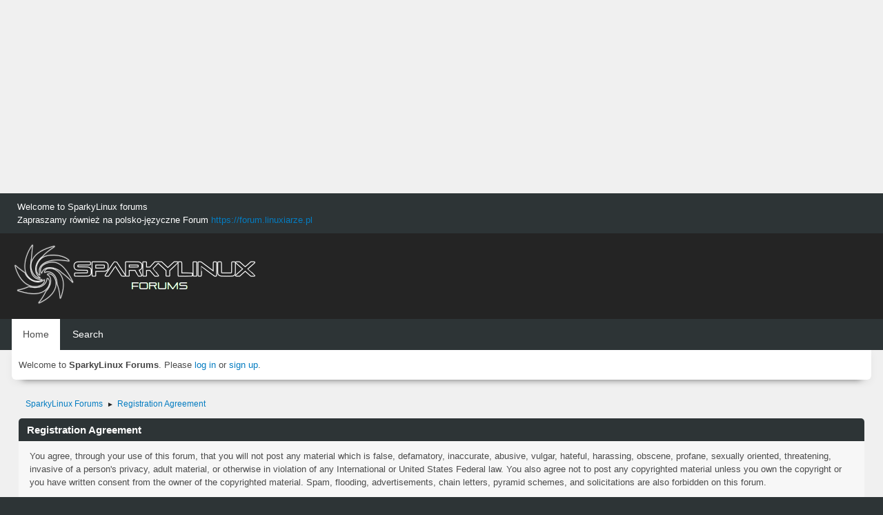

--- FILE ---
content_type: text/html; charset=utf-8
request_url: https://www.google.com/recaptcha/api2/aframe
body_size: 267
content:
<!DOCTYPE HTML><html><head><meta http-equiv="content-type" content="text/html; charset=UTF-8"></head><body><script nonce="6KCqu06lKSZ65m_FbLE8Ow">/** Anti-fraud and anti-abuse applications only. See google.com/recaptcha */ try{var clients={'sodar':'https://pagead2.googlesyndication.com/pagead/sodar?'};window.addEventListener("message",function(a){try{if(a.source===window.parent){var b=JSON.parse(a.data);var c=clients[b['id']];if(c){var d=document.createElement('img');d.src=c+b['params']+'&rc='+(localStorage.getItem("rc::a")?sessionStorage.getItem("rc::b"):"");window.document.body.appendChild(d);sessionStorage.setItem("rc::e",parseInt(sessionStorage.getItem("rc::e")||0)+1);localStorage.setItem("rc::h",'1766438814103');}}}catch(b){}});window.parent.postMessage("_grecaptcha_ready", "*");}catch(b){}</script></body></html>